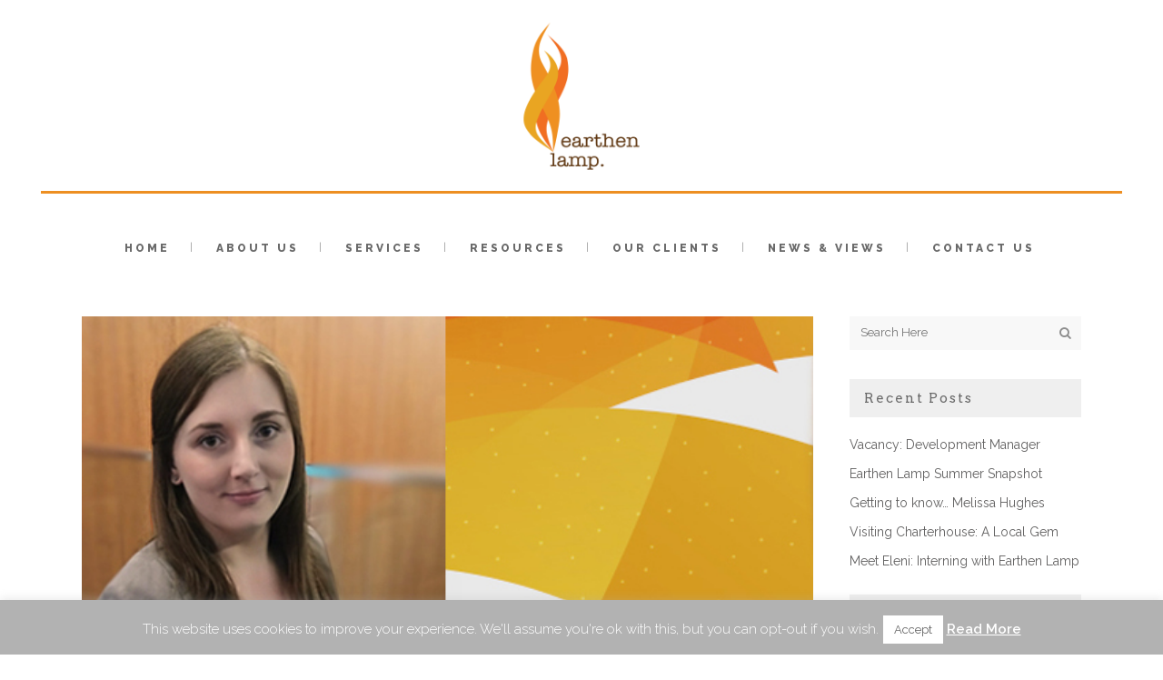

--- FILE ---
content_type: text/html; charset=UTF-8
request_url: https://www.earthenlamp.com/getting-to-know-maike-ludley/
body_size: 13996
content:
<!DOCTYPE html>
<html lang="en-GB"
	prefix="og: https://ogp.me/ns#" >
<head>
	<meta charset="UTF-8" />
			<meta name=viewport content="width=device-width,initial-scale=1,user-scalable=no">
		

	
							<meta name="description" content="Five years ago Maike moved to the UK for year abroad during her studies and decided to stay. She has worked for Earthen Lamp since 2016 and is currently Senior Research Executive.">
			
			
	<link rel="profile" href="http://gmpg.org/xfn/11" />
	<link rel="pingback" href="https://www.earthenlamp.com/xmlrpc.php" />
	<link rel="shortcut icon" type="image/x-icon" href="/wp-content/uploads/2015/01/favicon.png">
	<link rel="apple-touch-icon" href="/wp-content/uploads/2015/01/favicon.png"/>
	<!--[if gte IE 9]>
	<style type="text/css">
		.gradient {
			filter: none;
		}
	</style>
	<![endif]-->

	<link href='//fonts.googleapis.com/css?family=Source+Sans+Pro:100,100italic,200,200italic,300,300italic,400,400italic,500,500italic,600,600italic,700,700italic,800,800italic,900,900italic|Open+Sans:100,100italic,200,200italic,300,300italic,400,400italic,500,500italic,600,600italic,700,700italic,800,800italic,900,900italic|Raleway:100,100italic,200,200italic,300,300italic,400,400italic,500,500italic,600,600italic,700,700italic,800,800italic,900,900italic|Arvo:100,100italic,200,200italic,300,300italic,400,400italic,500,500italic,600,600italic,700,700italic,800,800italic,900,900italic|Cutive:100,100italic,200,200italic,300,300italic,400,400italic,500,500italic,600,600italic,700,700italic,800,800italic,900,900italic&subset=latin,latin-ext' rel='stylesheet' type='text/css'>

		<!-- All in One SEO 4.1.6.2 -->
		<title>Getting to know Maike Ludley | Earthen Lamp</title>
		<meta name="description" content="Five years ago Maike moved to the UK for year abroad during her studies and decided to stay. She has worked for Earthen Lamp since 2016 and is currently Senior Research Executive." />
		<meta name="robots" content="max-image-preview:large" />
		<link rel="canonical" href="https://www.earthenlamp.com/getting-to-know-maike-ludley/" />
		<meta property="og:locale" content="en_GB" />
		<meta property="og:site_name" content="Earthen Lamp - Bringing bright solutions to the creative sector" />
		<meta property="og:type" content="article" />
		<meta property="og:title" content="Getting to know Maike Ludley | Earthen Lamp" />
		<meta property="og:description" content="Five years ago Maike moved to the UK for year abroad during her studies and decided to stay. She has worked for Earthen Lamp since 2016 and is currently Senior Research Executive." />
		<meta property="og:url" content="https://www.earthenlamp.com/getting-to-know-maike-ludley/" />
		<meta property="article:published_time" content="2020-12-08T14:15:02+00:00" />
		<meta property="article:modified_time" content="2020-12-10T10:45:07+00:00" />
		<meta name="twitter:card" content="summary" />
		<meta name="twitter:title" content="Getting to know Maike Ludley | Earthen Lamp" />
		<meta name="twitter:description" content="Five years ago Maike moved to the UK for year abroad during her studies and decided to stay. She has worked for Earthen Lamp since 2016 and is currently Senior Research Executive." />
		<script type="application/ld+json" class="aioseo-schema">
			{"@context":"https:\/\/schema.org","@graph":[{"@type":"WebSite","@id":"https:\/\/www.earthenlamp.com\/#website","url":"https:\/\/www.earthenlamp.com\/","name":"Earthen Lamp","description":"Bringing bright solutions to the creative sector","inLanguage":"en-GB","publisher":{"@id":"https:\/\/www.earthenlamp.com\/#organization"}},{"@type":"Organization","@id":"https:\/\/www.earthenlamp.com\/#organization","name":"Earthen Lamp","url":"https:\/\/www.earthenlamp.com\/"},{"@type":"BreadcrumbList","@id":"https:\/\/www.earthenlamp.com\/getting-to-know-maike-ludley\/#breadcrumblist","itemListElement":[{"@type":"ListItem","@id":"https:\/\/www.earthenlamp.com\/#listItem","position":1,"item":{"@type":"WebPage","@id":"https:\/\/www.earthenlamp.com\/","name":"Home","description":"Earthen Lamp exists to bring bright thinking to cultural and heritage organisations and creative businesses. What sets us apart is our straight talking.","url":"https:\/\/www.earthenlamp.com\/"},"nextItem":"https:\/\/www.earthenlamp.com\/getting-to-know-maike-ludley\/#listItem"},{"@type":"ListItem","@id":"https:\/\/www.earthenlamp.com\/getting-to-know-maike-ludley\/#listItem","position":2,"item":{"@type":"WebPage","@id":"https:\/\/www.earthenlamp.com\/getting-to-know-maike-ludley\/","name":"Getting to know...Maike Ludley","description":"Five years ago Maike moved to the UK for year abroad during her studies and decided to stay. She has worked for Earthen Lamp since 2016 and is currently Senior Research Executive.","url":"https:\/\/www.earthenlamp.com\/getting-to-know-maike-ludley\/"},"previousItem":"https:\/\/www.earthenlamp.com\/#listItem"}]},{"@type":"Person","@id":"https:\/\/www.earthenlamp.com\/author\/amy\/#author","url":"https:\/\/www.earthenlamp.com\/author\/amy\/","name":"Amy Rushby","image":{"@type":"ImageObject","@id":"https:\/\/www.earthenlamp.com\/getting-to-know-maike-ludley\/#authorImage","url":"https:\/\/secure.gravatar.com\/avatar\/5f7c2ff8af849390dcf5f495da71828d?s=96&d=mm&r=g","width":96,"height":96,"caption":"Amy Rushby"}},{"@type":"WebPage","@id":"https:\/\/www.earthenlamp.com\/getting-to-know-maike-ludley\/#webpage","url":"https:\/\/www.earthenlamp.com\/getting-to-know-maike-ludley\/","name":"Getting to know Maike Ludley | Earthen Lamp","description":"Five years ago Maike moved to the UK for year abroad during her studies and decided to stay. She has worked for Earthen Lamp since 2016 and is currently Senior Research Executive.","inLanguage":"en-GB","isPartOf":{"@id":"https:\/\/www.earthenlamp.com\/#website"},"breadcrumb":{"@id":"https:\/\/www.earthenlamp.com\/getting-to-know-maike-ludley\/#breadcrumblist"},"author":"https:\/\/www.earthenlamp.com\/author\/amy\/#author","creator":"https:\/\/www.earthenlamp.com\/author\/amy\/#author","image":{"@type":"ImageObject","@id":"https:\/\/www.earthenlamp.com\/#mainImage","url":"https:\/\/www.earthenlamp.com\/wp-content\/uploads\/2020\/03\/Maike_new1.jpg","width":535,"height":263,"caption":"Maike Ludley"},"primaryImageOfPage":{"@id":"https:\/\/www.earthenlamp.com\/getting-to-know-maike-ludley\/#mainImage"},"datePublished":"2020-12-08T14:15:02+00:00","dateModified":"2020-12-10T10:45:07+00:00"},{"@type":"BlogPosting","@id":"https:\/\/www.earthenlamp.com\/getting-to-know-maike-ludley\/#blogposting","name":"Getting to know Maike Ludley | Earthen Lamp","description":"Five years ago Maike moved to the UK for year abroad during her studies and decided to stay. She has worked for Earthen Lamp since 2016 and is currently Senior Research Executive.","inLanguage":"en-GB","headline":"Getting to know...Maike Ludley","author":{"@id":"https:\/\/www.earthenlamp.com\/author\/amy\/#author"},"publisher":{"@id":"https:\/\/www.earthenlamp.com\/#organization"},"datePublished":"2020-12-08T14:15:02+00:00","dateModified":"2020-12-10T10:45:07+00:00","articleSection":"The team","mainEntityOfPage":{"@id":"https:\/\/www.earthenlamp.com\/getting-to-know-maike-ludley\/#webpage"},"isPartOf":{"@id":"https:\/\/www.earthenlamp.com\/getting-to-know-maike-ludley\/#webpage"},"image":{"@type":"ImageObject","@id":"https:\/\/www.earthenlamp.com\/#articleImage","url":"https:\/\/www.earthenlamp.com\/wp-content\/uploads\/2020\/03\/Maike_new1.jpg","width":535,"height":263,"caption":"Maike Ludley"}}]}
		</script>
		<!-- All in One SEO -->

<link rel='dns-prefetch' href='//fonts.googleapis.com' />
<link rel='dns-prefetch' href='//s.w.org' />
<link rel="alternate" type="application/rss+xml" title="Earthen Lamp &raquo; Feed" href="https://www.earthenlamp.com/feed/" />
<link rel="alternate" type="application/rss+xml" title="Earthen Lamp &raquo; Comments Feed" href="https://www.earthenlamp.com/comments/feed/" />
<link rel="alternate" type="application/rss+xml" title="Earthen Lamp &raquo; Getting to know&#8230;Maike Ludley Comments Feed" href="https://www.earthenlamp.com/getting-to-know-maike-ludley/feed/" />
		<script type="text/javascript">
			window._wpemojiSettings = {"baseUrl":"https:\/\/s.w.org\/images\/core\/emoji\/13.1.0\/72x72\/","ext":".png","svgUrl":"https:\/\/s.w.org\/images\/core\/emoji\/13.1.0\/svg\/","svgExt":".svg","source":{"concatemoji":"https:\/\/www.earthenlamp.com\/wp-includes\/js\/wp-emoji-release.min.js?ver=5.8.12"}};
			!function(e,a,t){var n,r,o,i=a.createElement("canvas"),p=i.getContext&&i.getContext("2d");function s(e,t){var a=String.fromCharCode;p.clearRect(0,0,i.width,i.height),p.fillText(a.apply(this,e),0,0);e=i.toDataURL();return p.clearRect(0,0,i.width,i.height),p.fillText(a.apply(this,t),0,0),e===i.toDataURL()}function c(e){var t=a.createElement("script");t.src=e,t.defer=t.type="text/javascript",a.getElementsByTagName("head")[0].appendChild(t)}for(o=Array("flag","emoji"),t.supports={everything:!0,everythingExceptFlag:!0},r=0;r<o.length;r++)t.supports[o[r]]=function(e){if(!p||!p.fillText)return!1;switch(p.textBaseline="top",p.font="600 32px Arial",e){case"flag":return s([127987,65039,8205,9895,65039],[127987,65039,8203,9895,65039])?!1:!s([55356,56826,55356,56819],[55356,56826,8203,55356,56819])&&!s([55356,57332,56128,56423,56128,56418,56128,56421,56128,56430,56128,56423,56128,56447],[55356,57332,8203,56128,56423,8203,56128,56418,8203,56128,56421,8203,56128,56430,8203,56128,56423,8203,56128,56447]);case"emoji":return!s([10084,65039,8205,55357,56613],[10084,65039,8203,55357,56613])}return!1}(o[r]),t.supports.everything=t.supports.everything&&t.supports[o[r]],"flag"!==o[r]&&(t.supports.everythingExceptFlag=t.supports.everythingExceptFlag&&t.supports[o[r]]);t.supports.everythingExceptFlag=t.supports.everythingExceptFlag&&!t.supports.flag,t.DOMReady=!1,t.readyCallback=function(){t.DOMReady=!0},t.supports.everything||(n=function(){t.readyCallback()},a.addEventListener?(a.addEventListener("DOMContentLoaded",n,!1),e.addEventListener("load",n,!1)):(e.attachEvent("onload",n),a.attachEvent("onreadystatechange",function(){"complete"===a.readyState&&t.readyCallback()})),(n=t.source||{}).concatemoji?c(n.concatemoji):n.wpemoji&&n.twemoji&&(c(n.twemoji),c(n.wpemoji)))}(window,document,window._wpemojiSettings);
		</script>
		<style type="text/css">
img.wp-smiley,
img.emoji {
	display: inline !important;
	border: none !important;
	box-shadow: none !important;
	height: 1em !important;
	width: 1em !important;
	margin: 0 .07em !important;
	vertical-align: -0.1em !important;
	background: none !important;
	padding: 0 !important;
}
</style>
	<link rel='stylesheet' id='sb_instagram_styles-css'  href='https://www.earthenlamp.com/wp-content/plugins/instagram-feed/css/sbi-styles.min.css?ver=2.9.9' type='text/css' media='all' />
<link rel='stylesheet' id='wp-block-library-css'  href='https://www.earthenlamp.com/wp-includes/css/dist/block-library/style.min.css?ver=5.8.12' type='text/css' media='all' />
<link rel='stylesheet' id='layerslider-css'  href='https://www.earthenlamp.com/wp-content/plugins/LayerSlider/static/css/layerslider.css?ver=5.3.2' type='text/css' media='all' />
<link rel='stylesheet' id='ls-google-fonts-css'  href='https://fonts.googleapis.com/css?family=Lato:100,300,regular,700,900%7COpen+Sans:300%7CIndie+Flower:regular%7COswald:300,regular,700&#038;subset=latin%2Clatin-ext' type='text/css' media='all' />
<link rel='stylesheet' id='cookie-law-info-css'  href='https://www.earthenlamp.com/wp-content/plugins/cookie-law-info/public/css/cookie-law-info-public.css?ver=2.0.8' type='text/css' media='all' />
<link rel='stylesheet' id='cookie-law-info-gdpr-css'  href='https://www.earthenlamp.com/wp-content/plugins/cookie-law-info/public/css/cookie-law-info-gdpr.css?ver=2.0.8' type='text/css' media='all' />
<link rel='stylesheet' id='rotatingtweets-css'  href='https://www.earthenlamp.com/wp-content/plugins/rotatingtweets/css/style.css?ver=5.8.12' type='text/css' media='all' />
<link rel='stylesheet' id='logooos-style-css'  href='https://www.earthenlamp.com/wp-content/plugins/wp_logooos_plugin/css/logos.css?ver=5.8.12' type='text/css' media='all' />
<link rel='stylesheet' id='default_style-css'  href='https://www.earthenlamp.com/wp-content/themes/Archive/style.css?ver=5.8.12' type='text/css' media='all' />
<link rel='stylesheet' id='stylesheet-css'  href='https://www.earthenlamp.com/wp-content/themes/Archive/css/stylesheet.min.css?ver=5.8.12' type='text/css' media='all' />
<link rel='stylesheet' id='qode-font-awesome-css'  href='https://www.earthenlamp.com/wp-content/themes/Archive/css/font-awesome/css/font-awesome.min.css?ver=5.8.12' type='text/css' media='all' />
<link rel='stylesheet' id='elegant-icons-css'  href='https://www.earthenlamp.com/wp-content/themes/Archive/css/elegant-icons/style.min.css?ver=5.8.12' type='text/css' media='all' />
<link rel='stylesheet' id='responsive-css'  href='https://www.earthenlamp.com/wp-content/themes/Archive/css/responsive.min.css?ver=5.8.12' type='text/css' media='all' />
<link rel='stylesheet' id='style_dynamic_responsive-css'  href='https://www.earthenlamp.com/wp-content/themes/Archive/css/style_dynamic_responsive.php?ver=5.8.12' type='text/css' media='all' />
<link rel='stylesheet' id='style_dynamic-css'  href='https://www.earthenlamp.com/wp-content/themes/Archive/css/style_dynamic.php?ver=5.8.12' type='text/css' media='all' />
<link rel='stylesheet' id='js_composer_front-css'  href='https://www.earthenlamp.com/wp-content/plugins/js_composer/assets/css/js_composer.min.css?ver=6.8.0' type='text/css' media='all' />
<link rel='stylesheet' id='custom_css-css'  href='https://www.earthenlamp.com/wp-content/themes/Archive/css/custom_css.php?ver=5.8.12' type='text/css' media='all' />
<link rel='stylesheet' id='mac_stylesheet-css'  href='https://www.earthenlamp.com/wp-content/themes/Archive/css/mac_stylesheet.css?ver=5.8.12' type='text/css' media='all' />
<script type='text/javascript' src='https://www.earthenlamp.com/wp-includes/js/jquery/jquery.min.js?ver=3.6.0' id='jquery-core-js'></script>
<script type='text/javascript' src='https://www.earthenlamp.com/wp-includes/js/jquery/jquery-migrate.min.js?ver=3.3.2' id='jquery-migrate-js'></script>
<script type='text/javascript' src='https://www.earthenlamp.com/wp-content/plugins/LayerSlider/static/js/greensock.js?ver=1.11.8' id='greensock-js'></script>
<script type='text/javascript' src='https://www.earthenlamp.com/wp-content/plugins/LayerSlider/static/js/layerslider.kreaturamedia.jquery.js?ver=5.3.2' id='layerslider-js'></script>
<script type='text/javascript' src='https://www.earthenlamp.com/wp-content/plugins/LayerSlider/static/js/layerslider.transitions.js?ver=5.3.2' id='layerslider-transitions-js'></script>
<script type='text/javascript' id='cookie-law-info-js-extra'>
/* <![CDATA[ */
var Cli_Data = {"nn_cookie_ids":[],"cookielist":[],"non_necessary_cookies":[],"ccpaEnabled":"","ccpaRegionBased":"","ccpaBarEnabled":"","strictlyEnabled":["necessary","obligatoire"],"ccpaType":"gdpr","js_blocking":"","custom_integration":"","triggerDomRefresh":"","secure_cookies":""};
var cli_cookiebar_settings = {"animate_speed_hide":"500","animate_speed_show":"500","background":"#b2b2b2","border":"#ffffff","border_on":"","button_1_button_colour":"#ffffff","button_1_button_hover":"#cccccc","button_1_link_colour":"#636363","button_1_as_button":"1","button_1_new_win":"","button_2_button_colour":"#ffffff","button_2_button_hover":"#cccccc","button_2_link_colour":"#ffffff","button_2_as_button":"","button_2_hidebar":"","button_3_button_colour":"#dedfe0","button_3_button_hover":"#b2b2b3","button_3_link_colour":"#333333","button_3_as_button":"1","button_3_new_win":"","button_4_button_colour":"#dedfe0","button_4_button_hover":"#b2b2b3","button_4_link_colour":"#333333","button_4_as_button":"1","button_7_button_colour":"#61a229","button_7_button_hover":"#4e8221","button_7_link_colour":"#fff","button_7_as_button":"1","button_7_new_win":"","font_family":"inherit","header_fix":"","notify_animate_hide":"1","notify_animate_show":"","notify_div_id":"#cookie-law-info-bar","notify_position_horizontal":"right","notify_position_vertical":"bottom","scroll_close":"","scroll_close_reload":"","accept_close_reload":"","reject_close_reload":"","showagain_tab":"1","showagain_background":"#fff","showagain_border":"#000","showagain_div_id":"#cookie-law-info-again","showagain_x_position":"100px","text":"#ffffff","show_once_yn":"","show_once":"","logging_on":"","as_popup":"","popup_overlay":"1","bar_heading_text":"","cookie_bar_as":"banner","popup_showagain_position":"bottom-right","widget_position":"left"};
var log_object = {"ajax_url":"https:\/\/www.earthenlamp.com\/wp-admin\/admin-ajax.php"};
/* ]]> */
</script>
<script type='text/javascript' src='https://www.earthenlamp.com/wp-content/plugins/cookie-law-info/public/js/cookie-law-info-public.js?ver=2.0.8' id='cookie-law-info-js'></script>
<link rel="https://api.w.org/" href="https://www.earthenlamp.com/wp-json/" /><link rel="alternate" type="application/json" href="https://www.earthenlamp.com/wp-json/wp/v2/posts/23491" /><link rel="EditURI" type="application/rsd+xml" title="RSD" href="https://www.earthenlamp.com/xmlrpc.php?rsd" />
<link rel="wlwmanifest" type="application/wlwmanifest+xml" href="https://www.earthenlamp.com/wp-includes/wlwmanifest.xml" /> 
<meta name="generator" content="WordPress 5.8.12" />
<link rel='shortlink' href='https://www.earthenlamp.com/?p=23491' />
<link rel="alternate" type="application/json+oembed" href="https://www.earthenlamp.com/wp-json/oembed/1.0/embed?url=https%3A%2F%2Fwww.earthenlamp.com%2Fgetting-to-know-maike-ludley%2F" />
<link rel="alternate" type="text/xml+oembed" href="https://www.earthenlamp.com/wp-json/oembed/1.0/embed?url=https%3A%2F%2Fwww.earthenlamp.com%2Fgetting-to-know-maike-ludley%2F&#038;format=xml" />
<script type="text/javascript">
(function(url){
	if(/(?:Chrome\/26\.0\.1410\.63 Safari\/537\.31|WordfenceTestMonBot)/.test(navigator.userAgent)){ return; }
	var addEvent = function(evt, handler) {
		if (window.addEventListener) {
			document.addEventListener(evt, handler, false);
		} else if (window.attachEvent) {
			document.attachEvent('on' + evt, handler);
		}
	};
	var removeEvent = function(evt, handler) {
		if (window.removeEventListener) {
			document.removeEventListener(evt, handler, false);
		} else if (window.detachEvent) {
			document.detachEvent('on' + evt, handler);
		}
	};
	var evts = 'contextmenu dblclick drag dragend dragenter dragleave dragover dragstart drop keydown keypress keyup mousedown mousemove mouseout mouseover mouseup mousewheel scroll'.split(' ');
	var logHuman = function() {
		if (window.wfLogHumanRan) { return; }
		window.wfLogHumanRan = true;
		var wfscr = document.createElement('script');
		wfscr.type = 'text/javascript';
		wfscr.async = true;
		wfscr.src = url + '&r=' + Math.random();
		(document.getElementsByTagName('head')[0]||document.getElementsByTagName('body')[0]).appendChild(wfscr);
		for (var i = 0; i < evts.length; i++) {
			removeEvent(evts[i], logHuman);
		}
	};
	for (var i = 0; i < evts.length; i++) {
		addEvent(evts[i], logHuman);
	}
})('//www.earthenlamp.com/?wordfence_lh=1&hid=2018E549E8F7FFB207F4F79A177892FC');
</script><meta name="generator" content="Powered by WPBakery Page Builder - drag and drop page builder for WordPress."/>
<noscript><style> .wpb_animate_when_almost_visible { opacity: 1; }</style></noscript>
</head>

<body class="post-template-default single single-post postid-23491 single-format-standard  select-theme-ver-3.9 wpb-js-composer js-comp-ver-6.8.0 vc_responsive">

<div class="wrapper">
<div class="wrapper_inner">
<!-- Google Analytics start -->
<!-- Google Analytics end -->

	<header class="page_header centered_logo  regular">
		<div class="header_inner clearfix">

		<div class="header_top_bottom_holder">
				<div class="header_bottom clearfix" style='' >
			                    					<div class="header_inner_left">
                        													<div class="mobile_menu_button"><span><i class="fa fa-bars"></i></span></div>
												<div class="logo_wrapper">
														<div class="q_logo"><a href="https://www.earthenlamp.com/"><img class="normal" src="/wp-content/uploads/2015/01/Logo-web3.png" alt="Logo"/><img class="light" src="https://www.earthenlamp.com/wp-content/themes/Archive/img/logo.png" alt="Logo"/><img class="dark" src="https://www.earthenlamp.com/wp-content/themes/Archive/img/logo_black.png" alt="Logo"/><img class="sticky" src="https://www.earthenlamp.com/wp-content/themes/Archive/img/logo_black.png" alt="Logo"/></a></div>
                            						</div>
						                        					</div>
                    					                                                						<nav class="main_menu drop_down ">
							<ul id="menu-top-navigation-menu" class=""><li id="nav-menu-item-20207" class="menu-item menu-item-type-post_type menu-item-object-page menu-item-home  narrow"><a href="https://www.earthenlamp.com/" class=""><i class="menu_icon fa blank"></i><span>Home</span><span class="plus"></span></a></li>
<li id="nav-menu-item-23981" class="menu-item menu-item-type-post_type menu-item-object-page  narrow"><a href="https://www.earthenlamp.com/about-us/" class=""><i class="menu_icon fa blank"></i><span>About us</span><span class="plus"></span></a></li>
<li id="nav-menu-item-23472" class="menu-item menu-item-type-post_type menu-item-object-page  narrow"><a href="https://www.earthenlamp.com/services/" class=""><i class="menu_icon fa blank"></i><span>Services</span><span class="plus"></span></a></li>
<li id="nav-menu-item-22462" class="menu-item menu-item-type-post_type menu-item-object-page  narrow"><a href="https://www.earthenlamp.com/resources/" class=""><i class="menu_icon fa blank"></i><span>Resources</span><span class="plus"></span></a></li>
<li id="nav-menu-item-20390" class="menu-item menu-item-type-post_type menu-item-object-page  narrow"><a href="https://www.earthenlamp.com/our-clients/" class=""><i class="menu_icon fa blank"></i><span>Our Clients</span><span class="plus"></span></a></li>
<li id="nav-menu-item-20346" class="menu-item menu-item-type-post_type menu-item-object-page  narrow"><a href="https://www.earthenlamp.com/newsviews/" class=""><i class="menu_icon fa blank"></i><span>News &#038; Views</span><span class="plus"></span></a></li>
<li id="nav-menu-item-20208" class="menu-item menu-item-type-post_type menu-item-object-page  narrow"><a href="https://www.earthenlamp.com/contact-us/" class=""><i class="menu_icon fa blank"></i><span>Contact Us</span><span class="plus"></span></a></li>
</ul>						</nav>
													<div class="header_inner_right">
								<div class="side_menu_button_wrapper right">
																											<div class="side_menu_button">
																														
									</div>
								</div>
							</div>
						                        											<nav class="mobile_menu">
							<ul id="menu-top-navigation-menu-1" class=""><li id="mobile-menu-item-20207" class="menu-item menu-item-type-post_type menu-item-object-page menu-item-home "><a href="https://www.earthenlamp.com/" class=""><span>Home</span></a><span class="mobile_arrow"><i class="fa fa-angle-right"></i><i class="fa fa-angle-down"></i></span></li>
<li id="mobile-menu-item-23981" class="menu-item menu-item-type-post_type menu-item-object-page "><a href="https://www.earthenlamp.com/about-us/" class=""><span>About us</span></a><span class="mobile_arrow"><i class="fa fa-angle-right"></i><i class="fa fa-angle-down"></i></span></li>
<li id="mobile-menu-item-23472" class="menu-item menu-item-type-post_type menu-item-object-page "><a href="https://www.earthenlamp.com/services/" class=""><span>Services</span></a><span class="mobile_arrow"><i class="fa fa-angle-right"></i><i class="fa fa-angle-down"></i></span></li>
<li id="mobile-menu-item-22462" class="menu-item menu-item-type-post_type menu-item-object-page "><a href="https://www.earthenlamp.com/resources/" class=""><span>Resources</span></a><span class="mobile_arrow"><i class="fa fa-angle-right"></i><i class="fa fa-angle-down"></i></span></li>
<li id="mobile-menu-item-20390" class="menu-item menu-item-type-post_type menu-item-object-page "><a href="https://www.earthenlamp.com/our-clients/" class=""><span>Our Clients</span></a><span class="mobile_arrow"><i class="fa fa-angle-right"></i><i class="fa fa-angle-down"></i></span></li>
<li id="mobile-menu-item-20346" class="menu-item menu-item-type-post_type menu-item-object-page "><a href="https://www.earthenlamp.com/newsviews/" class=""><span>News &#038; Views</span></a><span class="mobile_arrow"><i class="fa fa-angle-right"></i><i class="fa fa-angle-down"></i></span></li>
<li id="mobile-menu-item-20208" class="menu-item menu-item-type-post_type menu-item-object-page "><a href="https://www.earthenlamp.com/contact-us/" class=""><span>Contact Us</span></a><span class="mobile_arrow"><i class="fa fa-angle-right"></i><i class="fa fa-angle-down"></i></span></li>
</ul>						</nav>
									</div>
		</div>
	</div>

	</header>
	<a id='back_to_top' href='#'>
			<span class="fa-stack">
				<span class="arrow_carrot-up"></span>
			</span>
	</a>

<div class="content content_top_margin_none">
			<div class="content_inner  ">
																	<div class="container">
					<div class="container_inner default_template_holder">
				
												
							<div class="two_columns_75_25 background_color_sidebar grid2 clearfix">
								<div class="column1">
											
									<div class="column_inner">
										<div class="blog_holder blog_single">	
													<article id="post-23491" class="post-23491 post type-post status-publish format-standard has-post-thumbnail hentry category-the-team">
			<div class="post_content_holder">
										<div class="post_image">
	                        <img width="535" height="263" src="https://www.earthenlamp.com/wp-content/uploads/2020/03/Maike_new1.jpg" class="attachment-full size-full wp-post-image" alt="Maike Ludley" loading="lazy" srcset="https://www.earthenlamp.com/wp-content/uploads/2020/03/Maike_new1.jpg 535w, https://www.earthenlamp.com/wp-content/uploads/2020/03/Maike_new1-300x147.jpg 300w" sizes="(max-width: 535px) 100vw, 535px" />						</div>
								<div class="post_text">
					<div class="post_text_inner">
						<h3>Getting to know&#8230;Maike Ludley</h3>
						<div class="post_info">
							<span class="post_author">
								<a class="post_author_link" href="https://www.earthenlamp.com/author/amy/"><i class="icon_pencil-edit" aria-hidden="true"></i><span>Amy Rushby</span></a>
							</span>
							<span class="time">
								<i class="icon_clock_alt" aria-hidden="true"></i>
								<span>08.12.2020 </span>
							</span>
							<span class="post_category">
								<i class="icon_tag_alt" aria-hidden="true"></i>
								<span><a href="https://www.earthenlamp.com/category/the-team/" rel="category tag">The team</a></span>
							</span>
														
														
															<div class="blog_share"><div class="social_share_holder"><a href="javascript:void(0)" target="_self"><i class="social_share_icon"></i><span class="social_share_title"><i class="social_share social_share_icon"></i>Share</span></a><div class="social_share_dropdown"><ul><li class="facebook_share"><a title="Share on Facebook" href="javascript:void(0)" onclick="window.open('http://www.facebook.com/sharer.php?s=100&amp;p[title]=Getting+to+know%26%238230%3BMaike+Ludley&amp;p[url]=https%3A%2F%2Fwww.earthenlamp.com%2Fgetting-to-know-maike-ludley%2F&amp;p[images][0]=https://www.earthenlamp.com/wp-content/uploads/2020/03/Maike_new1.jpg&amp;p[summary]=Maike+came+to+the+UK+for+a+year+abroad+as+part+of+her+studies+five+years+ago+and+following+that+decided+to+stay....', 'sharer', 'toolbar=0,status=0,width=620,height=280');"><span class="social_network_icon social_facebook_circle"></span><span class='share_text'>Facebook</span></a></li><li class="twitter_share"><a href="#" onclick="popUp=window.open('http://twitter.com/home?status=Maike+came+to+the+UK+for+a+year+abroad+as+part+of+her+studies+five+years+ago+and+following+that+decided+to+stay....https://www.earthenlamp.com/getting-to-know-maike-ludley/', 'popupwindow', 'scrollbars=yes,width=800,height=400');popUp.focus();return false;"><span class="social_network_icon social_twitter_circle"></span><span class='share_text'>Twitter</span></a></li><li  class="google_share"><a href="#" onclick="popUp=window.open('https://plus.google.com/share?url=https%3A%2F%2Fwww.earthenlamp.com%2Fgetting-to-know-maike-ludley%2F', 'popupwindow', 'scrollbars=yes,width=800,height=400');popUp.focus();return false"><span class="social_network_icon social_googleplus_circle"></span><span class='share_text'>Google+</span></a></li><li  class="linkedin_share"><a href="#" onclick="popUp=window.open('http://linkedin.com/shareArticle?mini=true&amp;url=https%3A%2F%2Fwww.earthenlamp.com%2Fgetting-to-know-maike-ludley%2F&amp;title=Getting+to+know%26%238230%3BMaike+Ludley', 'popupwindow', 'scrollbars=yes,width=800,height=400');popUp.focus();return false"><span class="social_network_icon social_linkedin_circle"></span><span class='share_text'>LinkedIn</span></a></li></ul></div></div></div>	
													</div>
					</div>
				</div><p>Maike came to the UK for a year abroad as part of her studies five years ago and following that decided to stay. She has worked for Earthen Lamp since 2016 and is currently Senior Research Executive. Maike is also studying for her PhD in <a href="https://warwick.ac.uk/fac/arts/scapvc/ccmps/">Cultural Policy Studies</a> at the University of Warwick.</p>
<p><strong>What Earthen Lamp projects have you been working on recently?</strong></p>
<p>I’ve been lucky to have worked on so many different and exciting projects in the past. Over the past three years I’ve been working on two long-term evaluation projects in Coventry &#8211; <a href="https://www.earthenlamp.com/coventry-great-place/">Coventry Great Place</a> and <a href="https://www.earthenlamp.com/healthy-futures/">Positive Youth Foundation’s Healthy Futures</a> project. During the first national lockdown, I was involved with our research for <a href="http://www.cvan.art/">Contemporary Visual Arts Network</a> and I’m currently working with <a href="https://sampad.org.uk/">Sampad</a> on an audit of cultural provision in Solihull.</p>
<p><strong>What do you enjoy most about being part of the Earthen Lamp team?</strong></p>
<p>It’s amazing to work with such a variety of organisations &#8211; small, big, cultural, third-sector, local, international! I love being able to support our clients to fulfill their missions and achieve their goals. Being part of Earthen Lamp’s international team with all our different skills and experiences also brings me great joy. I love learning from and alongside others on the team.</p>
<p><strong>Tell us about your most memorable arts experience, something that’s etched in your memory or has had a lasting impact on your life? </strong></p>
<p>While I was studying in Berlin, I sang in the large choir of the <a href="https://www.collegium-musicum-berlin.de/">Collegium Musicum</a>. We performed our concerts in the <a href="https://www.berliner-philharmoniker.de/en/">Berliner Philharmonie</a> concert hall . I will never forget this feeling and experience of singing together with 200 others in the musical heart of Berlin!</p>
<p><strong>What’s your special skill or secret superpower?</strong></p>
<p>I know it’s a bit of a cliché, but Vishalakshi alleges that I cannot be late and claims she is always early whenever we go somewhere together.</p>
                <div class="clear"></div>
			</div>
		
		</article>										</div>
										
										<br/><br/> 
									</div>
								</div>	
								<div class="column2"> 
										<div class="column_inner">
		<aside class="sidebar">
							
			<div id="search-3" class="widget widget_search posts_holder"><form role="search" method="get" id="searchform" action="https://www.earthenlamp.com/">
    <div><label class="screen-reader-text" for="s">Search for:</label>
        <input type="text" value="" placeholder="Search Here" name="s" id="s" />
        <input type="submit" id="searchsubmit" value="&#xf002" />
    </div>
</form></div>
		<div id="recent-posts-9" class="widget widget_recent_entries posts_holder">
		<h5>Recent Posts</h5>
		<ul>
											<li>
					<a href="https://www.earthenlamp.com/developmentmanager-recruitment/">Vacancy: Development Manager</a>
									</li>
											<li>
					<a href="https://www.earthenlamp.com/earthen-lamp-summer-snapshot/">Earthen Lamp Summer Snapshot</a>
									</li>
											<li>
					<a href="https://www.earthenlamp.com/getting-to-know-melissa-hughes/">Getting to know&#8230; Melissa Hughes</a>
									</li>
											<li>
					<a href="https://www.earthenlamp.com/visiting-charterhouse-a-local-gem/">Visiting Charterhouse: A Local Gem</a>
									</li>
											<li>
					<a href="https://www.earthenlamp.com/meet-eleni-interning-with-earthen-lamp/">Meet Eleni: Interning with Earthen Lamp</a>
									</li>
					</ul>

		</div><div id="categories-8" class="widget widget_categories posts_holder"><h5>Categories</h5>
			<ul>
					<li class="cat-item cat-item-149"><a href="https://www.earthenlamp.com/category/covid-blog/">COVID blog</a> (4)
</li>
	<li class="cat-item cat-item-150"><a href="https://www.earthenlamp.com/category/evaluation/">Evaluation</a> (4)
</li>
	<li class="cat-item cat-item-71"><a href="https://www.earthenlamp.com/category/events/">Events</a> (17)
</li>
	<li class="cat-item cat-item-69"><a href="https://www.earthenlamp.com/category/funding/">Funding</a> (1)
</li>
	<li class="cat-item cat-item-72"><a href="https://www.earthenlamp.com/category/helpful-tips/">Helpful tips</a> (8)
</li>
	<li class="cat-item cat-item-68"><a href="https://www.earthenlamp.com/category/news/">News</a> (21)
</li>
	<li class="cat-item cat-item-70"><a href="https://www.earthenlamp.com/category/opportunities/">Opportunities</a> (2)
</li>
	<li class="cat-item cat-item-122"><a href="https://www.earthenlamp.com/category/projects/">Projects</a> (13)
</li>
	<li class="cat-item cat-item-151"><a href="https://www.earthenlamp.com/category/resource/">Resource</a> (1)
</li>
	<li class="cat-item cat-item-119"><a href="https://www.earthenlamp.com/category/the-team/">The team</a> (16)
</li>
			</ul>

			</div><div id="text-24" class="widget widget_text posts_holder">			<div class="textwidget">
<div id="sb_instagram" class="sbi sbi_col_3  sbi_width_resp" style="padding-bottom: 10px;width: 100%;" data-feedid="sbi_1812142939#9" data-res="auto" data-cols="3" data-num="9" data-shortcode-atts="{}"  data-postid="23491" data-locatornonce="6e824ffb4d" data-sbi-flags="favorLocal,gdpr">
	
	<div id="sbi_images" style="padding: 5px;">
			</div>

	<div id="sbi_load">

	
	    <span class="sbi_follow_btn">
        <a href="https://www.instagram.com/1812142939/" target="_blank" rel="noopener nofollow"><svg class="svg-inline--fa fa-instagram fa-w-14" aria-hidden="true" data-fa-processed="" aria-label="Instagram" data-prefix="fab" data-icon="instagram" role="img" viewBox="0 0 448 512">
	                <path fill="currentColor" d="M224.1 141c-63.6 0-114.9 51.3-114.9 114.9s51.3 114.9 114.9 114.9S339 319.5 339 255.9 287.7 141 224.1 141zm0 189.6c-41.1 0-74.7-33.5-74.7-74.7s33.5-74.7 74.7-74.7 74.7 33.5 74.7 74.7-33.6 74.7-74.7 74.7zm146.4-194.3c0 14.9-12 26.8-26.8 26.8-14.9 0-26.8-12-26.8-26.8s12-26.8 26.8-26.8 26.8 12 26.8 26.8zm76.1 27.2c-1.7-35.9-9.9-67.7-36.2-93.9-26.2-26.2-58-34.4-93.9-36.2-37-2.1-147.9-2.1-184.9 0-35.8 1.7-67.6 9.9-93.9 36.1s-34.4 58-36.2 93.9c-2.1 37-2.1 147.9 0 184.9 1.7 35.9 9.9 67.7 36.2 93.9s58 34.4 93.9 36.2c37 2.1 147.9 2.1 184.9 0 35.9-1.7 67.7-9.9 93.9-36.2 26.2-26.2 34.4-58 36.2-93.9 2.1-37 2.1-147.8 0-184.8zM398.8 388c-7.8 19.6-22.9 34.7-42.6 42.6-29.5 11.7-99.5 9-132.1 9s-102.7 2.6-132.1-9c-19.6-7.8-34.7-22.9-42.6-42.6-11.7-29.5-9-99.5-9-132.1s-2.6-102.7 9-132.1c7.8-19.6 22.9-34.7 42.6-42.6 29.5-11.7 99.5-9 132.1-9s102.7-2.6 132.1 9c19.6 7.8 34.7 22.9 42.6 42.6 11.7 29.5 9 99.5 9 132.1s2.7 102.7-9 132.1z"></path>
	            </svg>Follow us on instagram</a>
    </span>
	
</div>

		<span class="sbi_resized_image_data" data-feed-id="sbi_1812142939#9" data-resized="[]">
	</span>
	</div>


</div>
		</div>		</aside>
	</div>
								</div>
							</div>
											</div>
				</div>
			</div>						
	



    </div>
</div>
<footer class="footer_border_columns">
	<div class="footer_inner clearfix">
					<div class="footer_top_holder">
				<div class="footer_top">
										<div class="container">
						<div class="container_inner">
																							<div class="two_columns_50_50 clearfix">
										<div class="qode_column column1">
											<div class="column_inner">
												<div id="text-22" class="widget widget_text">			<div class="textwidget"><p><a href="http://www.earthenlamp.com/contact-us/">If you would like to discuss the dark corners in your organisation or business, or just fancy a chat to see how we can help, drop us a line&#8230;</a></p>
</div>
		</div><div id="text-23" class="widget widget_text">			<div class="textwidget"><p><span class='q_social_icon_holder with_link normal_social'><a href='https://twitter.com/earthen_lamp/' target='_blank' rel="noopener"><span class='social_icon social_twitter_circle huge simple_social' style=''></span></a></span><span class='q_social_icon_holder with_link normal_social'><a href='https://uk.linkedin.com/company/earthen-lamp' target='_blank' rel="noopener"><span class='social_icon social_linkedin_circle huge simple_social' style=''></span></a></span><span class='q_social_icon_holder with_link normal_social'><a href='https://instagram.com/earthen_lamp' target='_blank' rel="noopener"><span class='social_icon social_instagram_circle huge simple_social' style=''></span></a></span></p>
</div>
		</div><div id="block-2" class="widget widget_block widget_media_image">
<div class="wp-block-image"><figure class="alignleft size-full is-resized"><a href="https://www.wmca.org.uk/what-we-do/thrive/thrive-at-work/" target="_blank"><img loading="lazy" src="https://www.earthenlamp.com/wp-content/uploads/2022/01/Light-Thrive-at-Work-Foundation-RGB.png" alt="" class="wp-image-23628" width="221" height="143" srcset="https://www.earthenlamp.com/wp-content/uploads/2022/01/Light-Thrive-at-Work-Foundation-RGB.png 893w, https://www.earthenlamp.com/wp-content/uploads/2022/01/Light-Thrive-at-Work-Foundation-RGB-300x195.png 300w, https://www.earthenlamp.com/wp-content/uploads/2022/01/Light-Thrive-at-Work-Foundation-RGB-768x498.png 768w, https://www.earthenlamp.com/wp-content/uploads/2022/01/Light-Thrive-at-Work-Foundation-RGB-400x260.png 400w, https://www.earthenlamp.com/wp-content/uploads/2022/01/Light-Thrive-at-Work-Foundation-RGB-700x454.png 700w" sizes="(max-width: 221px) 100vw, 221px" /></a></figure></div>
</div><div id="block-3" class="widget widget_block widget_media_image">
<div class="wp-block-image"><figure class="alignleft size-full is-resized"><a href="https://www.livingwage.org.uk/"><img loading="lazy" src="https://www.earthenlamp.com/wp-content/uploads/2022/05/LW_logo_LW-employer-only_0.png" alt="" class="wp-image-23692" width="144" height="144" srcset="https://www.earthenlamp.com/wp-content/uploads/2022/05/LW_logo_LW-employer-only_0.png 600w, https://www.earthenlamp.com/wp-content/uploads/2022/05/LW_logo_LW-employer-only_0-300x300.png 300w, https://www.earthenlamp.com/wp-content/uploads/2022/05/LW_logo_LW-employer-only_0-150x150.png 150w, https://www.earthenlamp.com/wp-content/uploads/2022/05/LW_logo_LW-employer-only_0-570x570.png 570w, https://www.earthenlamp.com/wp-content/uploads/2022/05/LW_logo_LW-employer-only_0-500x500.png 500w" sizes="(max-width: 144px) 100vw, 144px" /></a></figure></div>
</div>											</div>
										</div>
										<div class="qode_column column2">
											<div class="column_inner">
												<div id="text-13" class="widget widget_text"><h5>Tweets from Earthen Lamp</h5>			<div class="textwidget"></div>
		</div><div id="rotatingtweets_widget-2" class="widget widget_rotatingtweets_widget">
<div class='rotatingtweets rotatingtweets_format_1' id='rotatingtweets_4000_scrollUp_1000_6246dd0cd0efb' data-cycle-auto-height="calc" data-cycle-fx="scrollUp" data-cycle-pause-on-hover="true" data-cycle-timeout="4000" data-cycle-speed="1000" data-cycle-easing="swing" data-cycle-slides="div.rotatingtweet" data-cycle-log="false">
	<div class = 'rotatingtweet'>
	<div class='rtw_info'>
		<div class='rtw_twitter_icon'><img src='https://www.earthenlamp.com/wp-content/plugins/rotatingtweets/images/twitter-bird-16x16.png' width='16' height='16' alt='Twitter' /></div>
		<div class='rtw_icon'><a href='https://twitter.com/intent/user?screen_name=Earthen_Lamp' title='Earthen Lamp' lang='en' target="_blank" rel="noopener" ><img src='https://pbs.twimg.com/profile_images/3467581979/2479d464318573ee8ba20c7bff1a029c_normal.gif' alt='Earthen Lamp' /></a></div>
		<div class='rtw_name'><a href='https://twitter.com/intent/user?screen_name=Earthen_Lamp' title='Earthen Lamp' lang='en' target="_blank" rel="noopener" >Earthen Lamp</a></div>
		<div class='rtw_id'><a href='https://twitter.com/intent/user?screen_name=Earthen_Lamp' title='Earthen Lamp' lang='en' target="_blank" rel="noopener" >@Earthen_Lamp</a></div>
	</div>
	<p class='rtw_main'>Congratulations! <a href='https://t.co/dWlL61sYeR' title='https://twitter.com/AITPLeamington/status/1508515273623719940' target="_blank" rel="noopener"  class='rtw_url_link'>twitter.com/AITPLeam&hellip;</a></p>
	<div class='rtw_meta'><div class='rtw_intents'>
			<a href='https://twitter.com/intent/tweet?in_reply_to=1508725068368592898' title='reply' lang='en' target="_blank" rel="noopener" ><img src='https://www.earthenlamp.com/wp-content/plugins/rotatingtweets/images/reply.png' width='16' height='16' alt='reply' /></a>
			<a href='https://twitter.com/intent/retweet?tweet_id=1508725068368592898' title='retweet' lang='en' target="_blank" rel="noopener" ><img src='https://www.earthenlamp.com/wp-content/plugins/rotatingtweets/images/retweet.png' width='16' height='16' alt='retweet' /></a>
			<a href='https://twitter.com/intent/favorite?tweet_id=1508725068368592898' title='favourite' lang='en' target="_blank" rel="noopener" ><img src='https://www.earthenlamp.com/wp-content/plugins/rotatingtweets/images/favorite.png' width='16' height='16' alt='favourite' /></a></div>
	<div class='rtw_timestamp'><a  target="_blank" rel="noopener"  href="https://twitter.com/twitterapi/status/1508725068368592898">8:37 am &middot; 29/03/2022</a></div>
</div></div>
	<div class = 'rotatingtweet' style='display:none'>
	<div class='rtw_info'>
		<div class='rtw_twitter_icon'><img src='https://www.earthenlamp.com/wp-content/plugins/rotatingtweets/images/twitter-bird-16x16.png' width='16' height='16' alt='Twitter' /></div>
		<div class='rtw_icon'><a href='https://twitter.com/intent/user?screen_name=Earthen_Lamp' title='Earthen Lamp' lang='en' target="_blank" rel="noopener" ><img src='https://pbs.twimg.com/profile_images/3467581979/2479d464318573ee8ba20c7bff1a029c_normal.gif' alt='Earthen Lamp' /></a></div>
		<div class='rtw_name'><a href='https://twitter.com/intent/user?screen_name=Earthen_Lamp' title='Earthen Lamp' lang='en' target="_blank" rel="noopener" >Earthen Lamp</a></div>
		<div class='rtw_id'><a href='https://twitter.com/intent/user?screen_name=Earthen_Lamp' title='Earthen Lamp' lang='en' target="_blank" rel="noopener" >@Earthen_Lamp</a></div>
	</div>
	<p class='rtw_main'>Earthen Lamp's <a href='https://twitter.com/intent/user?screen_name=royvisha' title='Vishalakshi Roy' lang='en' target="_blank" rel="noopener" >@royvisha</a> has been involved in curating Doing Things Differently - Inclusive Leadership Symposium taking place <a href='https://twitter.com/intent/user?screen_name=warwickarts' title='Warwick Arts Centre' lang='en' target="_blank" rel="noopener" >@warwickarts</a> on 7 April. She will also be chairing a Diversity in Leadership panel. You can book a place here: <a href='https://t.co/IqDcMQPtSf' title='https://www.eventbrite.co.uk/e/doing-things-differently-inclusive-leadership-symposium-tickets-274092236257' target="_blank" rel="noopener"  class='rtw_url_link'>eventbrite.co.uk/e/d&hellip;</a></p>
	<div class='rtw_meta'><div class='rtw_intents'>
			<a href='https://twitter.com/intent/tweet?in_reply_to=1506941166654312448' title='reply' lang='en' target="_blank" rel="noopener" ><img src='https://www.earthenlamp.com/wp-content/plugins/rotatingtweets/images/reply.png' width='16' height='16' alt='reply' /></a>
			<a href='https://twitter.com/intent/retweet?tweet_id=1506941166654312448' title='retweet' lang='en' target="_blank" rel="noopener" ><img src='https://www.earthenlamp.com/wp-content/plugins/rotatingtweets/images/retweet.png' width='16' height='16' alt='retweet' /></a>
			<a href='https://twitter.com/intent/favorite?tweet_id=1506941166654312448' title='favourite' lang='en' target="_blank" rel="noopener" ><img src='https://www.earthenlamp.com/wp-content/plugins/rotatingtweets/images/favorite.png' width='16' height='16' alt='favourite' /></a></div>
	<div class='rtw_timestamp'><a  target="_blank" rel="noopener"  href="https://twitter.com/twitterapi/status/1506941166654312448">10:29 am &middot; 24/03/2022</a></div>
</div></div>
	<div class = 'rotatingtweet' style='display:none'>
	<div class='rtw_info'>
		<div class='rtw_twitter_icon'><img src='https://www.earthenlamp.com/wp-content/plugins/rotatingtweets/images/twitter-bird-16x16.png' width='16' height='16' alt='Twitter' /></div>
		<div class='rtw_icon'><a href='https://twitter.com/intent/user?screen_name=Earthen_Lamp' title='Earthen Lamp' lang='en' target="_blank" rel="noopener" ><img src='https://pbs.twimg.com/profile_images/3467581979/2479d464318573ee8ba20c7bff1a029c_normal.gif' alt='Earthen Lamp' /></a></div>
		<div class='rtw_name'><a href='https://twitter.com/intent/user?screen_name=Earthen_Lamp' title='Earthen Lamp' lang='en' target="_blank" rel="noopener" >Earthen Lamp</a></div>
		<div class='rtw_id'><a href='https://twitter.com/intent/user?screen_name=Earthen_Lamp' title='Earthen Lamp' lang='en' target="_blank" rel="noopener" >@Earthen_Lamp</a></div>
	</div>
	<p class='rtw_main'>Earthen Lamp's <a href='https://twitter.com/intent/user?screen_name=royvisha' title='Vishalakshi Roy' lang='en' target="_blank" rel="noopener" >@royvisha</a> will be sharing research findings at this online event with <a href='https://twitter.com/intent/user?screen_name=CVAN_EM' title='CVAN EM' lang='en' target="_blank" rel="noopener" >@CVAN_EM</a> taking place next month. 

Link to register in the tweet below ⬇ ⬇ ⬇ <a href='https://t.co/DlFsuoy3SL' title='https://twitter.com/CVAN_EM/status/1506213956121432067' target="_blank" rel="noopener"  class='rtw_url_link'>twitter.com/CVAN_EM/&hellip;</a></p>
	<div class='rtw_meta'><div class='rtw_intents'>
			<a href='https://twitter.com/intent/tweet?in_reply_to=1506276599972474880' title='reply' lang='en' target="_blank" rel="noopener" ><img src='https://www.earthenlamp.com/wp-content/plugins/rotatingtweets/images/reply.png' width='16' height='16' alt='reply' /></a>
			<a href='https://twitter.com/intent/retweet?tweet_id=1506276599972474880' title='retweet' lang='en' target="_blank" rel="noopener" ><img src='https://www.earthenlamp.com/wp-content/plugins/rotatingtweets/images/retweet.png' width='16' height='16' alt='retweet' /></a>
			<a href='https://twitter.com/intent/favorite?tweet_id=1506276599972474880' title='favourite' lang='en' target="_blank" rel="noopener" ><img src='https://www.earthenlamp.com/wp-content/plugins/rotatingtweets/images/favorite.png' width='16' height='16' alt='favourite' /></a></div>
	<div class='rtw_timestamp'><a  target="_blank" rel="noopener"  href="https://twitter.com/twitterapi/status/1506276599972474880">2:28 pm &middot; 22/03/2022</a></div>
</div></div>
	<div class = 'rotatingtweet' style='display:none'>
	<div class='rtw_info'>
		<div class='rtw_twitter_icon'><img src='https://www.earthenlamp.com/wp-content/plugins/rotatingtweets/images/twitter-bird-16x16.png' width='16' height='16' alt='Twitter' /></div>
		<div class='rtw_icon'><a href='https://twitter.com/intent/user?screen_name=Earthen_Lamp' title='Earthen Lamp' lang='en' target="_blank" rel="noopener" ><img src='https://pbs.twimg.com/profile_images/3467581979/2479d464318573ee8ba20c7bff1a029c_normal.gif' alt='Earthen Lamp' /></a></div>
		<div class='rtw_name'><a href='https://twitter.com/intent/user?screen_name=Earthen_Lamp' title='Earthen Lamp' lang='en' target="_blank" rel="noopener" >Earthen Lamp</a></div>
		<div class='rtw_id'><a href='https://twitter.com/intent/user?screen_name=Earthen_Lamp' title='Earthen Lamp' lang='en' target="_blank" rel="noopener" >@Earthen_Lamp</a></div>
	</div>
	<p class='rtw_main'>The Earthen Lamp WhatsApp group was all about Wondrous Stories this weekend! some of our team were involved in the production and part of the volunteer crew, and some of us were audience members. <a href='https://t.co/gZsxINYH2b' title='https://twitter.com/MotionhouseDT/status/1505672929954123785' target="_blank" rel="noopener"  class='rtw_url_link'>twitter.com/Motionho&hellip;</a></p>
	<div class='rtw_meta'><div class='rtw_intents'>
			<a href='https://twitter.com/intent/tweet?in_reply_to=1505858395244531716' title='reply' lang='en' target="_blank" rel="noopener" ><img src='https://www.earthenlamp.com/wp-content/plugins/rotatingtweets/images/reply.png' width='16' height='16' alt='reply' /></a>
			<a href='https://twitter.com/intent/retweet?tweet_id=1505858395244531716' title='retweet' lang='en' target="_blank" rel="noopener" ><img src='https://www.earthenlamp.com/wp-content/plugins/rotatingtweets/images/retweet.png' width='16' height='16' alt='retweet' /></a>
			<a href='https://twitter.com/intent/favorite?tweet_id=1505858395244531716' title='favourite' lang='en' target="_blank" rel="noopener" ><img src='https://www.earthenlamp.com/wp-content/plugins/rotatingtweets/images/favorite.png' width='16' height='16' alt='favourite' /></a></div>
	<div class='rtw_timestamp'><a  target="_blank" rel="noopener"  href="https://twitter.com/twitterapi/status/1505858395244531716">10:46 am &middot; 21/03/2022</a></div>
</div></div>
	<div class = 'rotatingtweet' style='display:none'>
	<div class='rtw_info'>
		<div class='rtw_twitter_icon'><img src='https://www.earthenlamp.com/wp-content/plugins/rotatingtweets/images/twitter-bird-16x16.png' width='16' height='16' alt='Twitter' /></div>
		<div class='rtw_icon'><a href='https://twitter.com/intent/user?screen_name=Earthen_Lamp' title='Earthen Lamp' lang='en' target="_blank" rel="noopener" ><img src='https://pbs.twimg.com/profile_images/3467581979/2479d464318573ee8ba20c7bff1a029c_normal.gif' alt='Earthen Lamp' /></a></div>
		<div class='rtw_name'><a href='https://twitter.com/intent/user?screen_name=Earthen_Lamp' title='Earthen Lamp' lang='en' target="_blank" rel="noopener" >Earthen Lamp</a></div>
		<div class='rtw_id'><a href='https://twitter.com/intent/user?screen_name=Earthen_Lamp' title='Earthen Lamp' lang='en' target="_blank" rel="noopener" >@Earthen_Lamp</a></div>
	</div>
	<p class='rtw_main'>Earthen Lamp team member Hollie tells us more about her personal growth and wellbeing and how Thrive At Work accreditation has led to a happier, healthier and more productive team. <a href='https://twitter.com/intent/user?screen_name=WestMids_CA' title='West Midlands CA' lang='en' target="_blank" rel="noopener" >@WestMids_CA</a> 

Thanks to Hollie for sharing her journey

<a href='https://t.co/eUH5ualSB9' title='https://www.earthenlamp.com/my-earthen-lamp-journey-hollie-hammond/' target="_blank" rel="noopener"  class='rtw_url_link'>earthenlamp.com/my-e&hellip;</a> <a href='https://t.co/1vVN2jatZB' title='https://twitter.com/Earthen_Lamp/status/1504398374333726724/photo/1' target="_blank" rel="noopener"  class='rtw_media_link'>pic.twitter.com/1vVN&hellip;</a></p>
	<div class='rtw_meta'><div class='rtw_intents'>
			<a href='https://twitter.com/intent/tweet?in_reply_to=1504398374333726724' title='reply' lang='en' target="_blank" rel="noopener" ><img src='https://www.earthenlamp.com/wp-content/plugins/rotatingtweets/images/reply.png' width='16' height='16' alt='reply' /></a>
			<a href='https://twitter.com/intent/retweet?tweet_id=1504398374333726724' title='retweet' lang='en' target="_blank" rel="noopener" ><img src='https://www.earthenlamp.com/wp-content/plugins/rotatingtweets/images/retweet.png' width='16' height='16' alt='retweet' /></a>
			<a href='https://twitter.com/intent/favorite?tweet_id=1504398374333726724' title='favourite' lang='en' target="_blank" rel="noopener" ><img src='https://www.earthenlamp.com/wp-content/plugins/rotatingtweets/images/favorite.png' width='16' height='16' alt='favourite' /></a></div>
	<div class='rtw_timestamp'><a  target="_blank" rel="noopener"  href="https://twitter.com/twitterapi/status/1504398374333726724">10:04 am &middot; 17/03/2022</a></div>
</div></div>
</div></div>											</div>
										</div>
									</div>
																						</div>
					</div>
								</div>
			</div>
					</div>
</footer>
</div>
</div>
<!--googleoff: all--><div id="cookie-law-info-bar" data-nosnippet="true"><span>This website uses cookies to improve your experience. We'll assume you're ok with this, but you can opt-out if you wish.<a role='button' tabindex='0' data-cli_action="accept" id="cookie_action_close_header"  class="medium cli-plugin-button cli-plugin-main-button cookie_action_close_header cli_action_button" style="display:inline-block; ">Accept</a> <a href="http://www.earthenlamp.com/privacy-and-cookie-policy/" id="CONSTANT_OPEN_URL" target="_blank"  class="cli-plugin-main-link"  style="display:inline-block;" >Read More</a></span></div><div id="cookie-law-info-again" style="display:none;" data-nosnippet="true"><span id="cookie_hdr_showagain">Privacy & Cookies Policy</span></div><div class="cli-modal" data-nosnippet="true" id="cliSettingsPopup" tabindex="-1" role="dialog" aria-labelledby="cliSettingsPopup" aria-hidden="true">
  <div class="cli-modal-dialog" role="document">
	<div class="cli-modal-content cli-bar-popup">
	  	<button type="button" class="cli-modal-close" id="cliModalClose">
			<svg class="" viewBox="0 0 24 24"><path d="M19 6.41l-1.41-1.41-5.59 5.59-5.59-5.59-1.41 1.41 5.59 5.59-5.59 5.59 1.41 1.41 5.59-5.59 5.59 5.59 1.41-1.41-5.59-5.59z"></path><path d="M0 0h24v24h-24z" fill="none"></path></svg>
			<span class="wt-cli-sr-only">Close</span>
	  	</button>
	  	<div class="cli-modal-body">
			<div class="cli-container-fluid cli-tab-container">
	<div class="cli-row">
		<div class="cli-col-12 cli-align-items-stretch cli-px-0">
			<div class="cli-privacy-overview">
				<h4>Privacy Overview</h4>				<div class="cli-privacy-content">
					<div class="cli-privacy-content-text">This website uses cookies to improve your experience while you navigate through the website. Out of these, the cookies that are categorized as necessary are stored on your browser as they are essential for the working of basic functionalities of the website. We also use third-party cookies that help us analyze and understand how you use this website. These cookies will be stored in your browser only with your consent. You also have the option to opt-out of these cookies. But opting out of some of these cookies may affect your browsing experience.</div>
				</div>
				<a class="cli-privacy-readmore"  aria-label="Show more" tabindex="0" role="button" data-readmore-text="Show more" data-readless-text="Show less"></a>			</div>
		</div>
		<div class="cli-col-12 cli-align-items-stretch cli-px-0 cli-tab-section-container">
												<div class="cli-tab-section">
						<div class="cli-tab-header">
							<a role="button" tabindex="0" class="cli-nav-link cli-settings-mobile" data-target="necessary" data-toggle="cli-toggle-tab">
								Necessary							</a>
							<div class="wt-cli-necessary-checkbox">
                        <input type="checkbox" class="cli-user-preference-checkbox"  id="wt-cli-checkbox-necessary" data-id="checkbox-necessary" checked="checked"  />
                        <label class="form-check-label" for="wt-cli-checkbox-necessary">Necessary</label>
                    </div>
                    <span class="cli-necessary-caption">Always Enabled</span> 						</div>
						<div class="cli-tab-content">
							<div class="cli-tab-pane cli-fade" data-id="necessary">
								<div class="wt-cli-cookie-description">
									Necessary cookies are absolutely essential for the website to function properly. This category only includes cookies that ensures basic functionalities and security features of the website. These cookies do not store any personal information.								</div>
							</div>
						</div>
					</div>
																	<div class="cli-tab-section">
						<div class="cli-tab-header">
							<a role="button" tabindex="0" class="cli-nav-link cli-settings-mobile" data-target="non-necessary" data-toggle="cli-toggle-tab">
								Non-necessary							</a>
							<div class="cli-switch">
                        <input type="checkbox" id="wt-cli-checkbox-non-necessary" class="cli-user-preference-checkbox"  data-id="checkbox-non-necessary"  checked='checked' />
                        <label for="wt-cli-checkbox-non-necessary" class="cli-slider" data-cli-enable="Enabled" data-cli-disable="Disabled"><span class="wt-cli-sr-only">Non-necessary</span></label>
                    </div>						</div>
						<div class="cli-tab-content">
							<div class="cli-tab-pane cli-fade" data-id="non-necessary">
								<div class="wt-cli-cookie-description">
									Any cookies that may not be particularly necessary for the website to function and is used specifically to collect user personal data via analytics, ads, other embedded contents are termed as non-necessary cookies. It is mandatory to procure user consent prior to running these cookies on your website.								</div>
							</div>
						</div>
					</div>
										</div>
	</div>
</div>
	  	</div>
	  	<div class="cli-modal-footer">
			<div class="wt-cli-element cli-container-fluid cli-tab-container">
				<div class="cli-row">
					<div class="cli-col-12 cli-align-items-stretch cli-px-0">
						<div class="cli-tab-footer wt-cli-privacy-overview-actions">
						
															<a id="wt-cli-privacy-save-btn" role="button" tabindex="0" data-cli-action="accept" class="wt-cli-privacy-btn cli_setting_save_button wt-cli-privacy-accept-btn cli-btn">SAVE & ACCEPT</a>
													</div>
						
					</div>
				</div>
			</div>
		</div>
	</div>
  </div>
</div>
<div class="cli-modal-backdrop cli-fade cli-settings-overlay"></div>
<div class="cli-modal-backdrop cli-fade cli-popupbar-overlay"></div>
<!--googleon: all--><!-- Instagram Feed JS -->
<script type="text/javascript">
var sbiajaxurl = "https://www.earthenlamp.com/wp-admin/admin-ajax.php";
</script>
<script type='text/javascript' src='https://www.earthenlamp.com/wp-content/plugins/rotatingtweets/js/jquery.cycle.all.min.js?ver=5.8.12' id='jquery-cycle-js'></script>
<script type='text/javascript' src='https://www.earthenlamp.com/wp-content/plugins/rotatingtweets/js/rotating_tweet.js?ver=1.9.10' id='rotating_tweet-js'></script>
<script type='text/javascript' src='https://www.earthenlamp.com/wp-content/plugins/wp_logooos_plugin/js/helper-plugins/jquery.ba-throttle-debounce.min.js' id='logooos_ba_throttle_debounce-js'></script>
<script type='text/javascript' src='https://www.earthenlamp.com/wp-content/plugins/wp_logooos_plugin/js/helper-plugins/jquery.mousewheel.min.js' id='logooos_mousewheel-js'></script>
<script type='text/javascript' src='https://www.earthenlamp.com/wp-content/plugins/wp_logooos_plugin/js/helper-plugins/jquery.touchSwipe.min.js' id='logooos_touchSwipe-js'></script>
<script type='text/javascript' src='https://www.earthenlamp.com/wp-content/plugins/wp_logooos_plugin/js/helper-plugins/jquery.transit.min.js' id='logooos_transit-js'></script>
<script type='text/javascript' src='https://www.earthenlamp.com/wp-content/plugins/wp_logooos_plugin/js/jquery.carouFredSel-6.2.1.js' id='logooos_carouFredSel-js'></script>
<script type='text/javascript' src='https://www.earthenlamp.com/wp-content/plugins/wp_logooos_plugin/js/logos.js' id='logooos_script-js'></script>
<script type='text/javascript' id='qode-like-js-extra'>
/* <![CDATA[ */
var qodeLike = {"ajaxurl":"https:\/\/www.earthenlamp.com\/wp-admin\/admin-ajax.php"};
/* ]]> */
</script>
<script type='text/javascript' src='https://www.earthenlamp.com/wp-content/themes/Archive/js/qode-like.js?ver=1.0' id='qode-like-js'></script>
<script type='text/javascript' src='https://www.earthenlamp.com/wp-content/themes/Archive/js/plugins.js?ver=5.8.12' id='plugins-js'></script>
<script type='text/javascript' src='https://www.earthenlamp.com/wp-content/themes/Archive/js/jquery.carouFredSel-6.2.1.js?ver=5.8.12' id='carouFredSel-js'></script>
<script type='text/javascript' src='https://www.earthenlamp.com/wp-content/themes/Archive/js/lemmon-slider.js?ver=5.8.12' id='lemmonSlider-js'></script>
<script type='text/javascript' src='https://www.earthenlamp.com/wp-content/themes/Archive/js/jquery.mousewheel.min.js?ver=5.8.12' id='mousewheel-js'></script>
<script type='text/javascript' src='https://www.earthenlamp.com/wp-content/themes/Archive/js/jquery.touchSwipe.min.js?ver=5.8.12' id='touchSwipe-js'></script>
<script type='text/javascript' src='https://www.earthenlamp.com/wp-content/plugins/js_composer/assets/lib/bower/isotope/dist/isotope.pkgd.min.js?ver=6.8.0' id='isotope-js'></script>
<script type='text/javascript' src='https://www.earthenlamp.com/wp-content/themes/Archive/js/default_dynamic.php?ver=5.8.12' id='default_dynamic-js'></script>
<script type='text/javascript' src='https://www.earthenlamp.com/wp-content/themes/Archive/js/default.min.js?ver=5.8.12' id='default-js'></script>
<script type='text/javascript' src='https://www.earthenlamp.com/wp-content/themes/Archive/js/custom_js.php?ver=5.8.12' id='custom_js-js'></script>
<script type='text/javascript' src='https://www.earthenlamp.com/wp-content/themes/Archive/js/SmoothScroll.js?ver=5.8.12' id='smoothScroll-js'></script>
<script type='text/javascript' src='https://www.earthenlamp.com/wp-includes/js/comment-reply.min.js?ver=5.8.12' id='comment-reply-js'></script>
<script type='text/javascript' src='https://www.earthenlamp.com/wp-content/plugins/js_composer/assets/js/dist/js_composer_front.min.js?ver=6.8.0' id='wpb_composer_front_js-js'></script>
<script type='text/javascript' src='https://www.earthenlamp.com/wp-includes/js/wp-embed.min.js?ver=5.8.12' id='wp-embed-js'></script>
<script type='text/javascript' id='sb_instagram_scripts-js-extra'>
/* <![CDATA[ */
var sb_instagram_js_options = {"font_method":"svg","resized_url":"https:\/\/www.earthenlamp.com\/wp-content\/uploads\/sb-instagram-feed-images\/","placeholder":"https:\/\/www.earthenlamp.com\/wp-content\/plugins\/instagram-feed\/img\/placeholder.png"};
/* ]]> */
</script>
<script type='text/javascript' src='https://www.earthenlamp.com/wp-content/plugins/instagram-feed/js/sbi-scripts.min.js?ver=2.9.9' id='sb_instagram_scripts-js'></script>
</body>
</html>	

--- FILE ---
content_type: text/css; charset=utf-8
request_url: https://www.earthenlamp.com/wp-content/themes/Archive/css/style_dynamic.php?ver=5.8.12
body_size: 4088
content:

    /* Webkit */
    ::selection {
    background: #e8a523;
    }
    /* Gecko/Mozilla */
    ::-moz-selection {
    background: #e8a523;
    }


	h1 a:hover,
	h2 a:hover,
	h3 a:hover,
	h4 a:hover,
	h5 a:hover,
	h6 a:hover,
	.blog_holder article.sticky .post_text h3 a,
	.blog_holder.masonry article.sticky .post_text h5 a,
	.blog_holder.masonry_full_width article.sticky .post_text h5 a,
	.blog_holder article .post_info,
	.blog_holder article .post_info a,
	.blog_holder article.format-quote .post_text:hover .post_info .social_share_dropdown span,
	.blog_holder article.format-link .post_text:hover .post_info .social_share_dropdown span,
	.latest_post_inner .post_comments:hover i,
	.blog_holder article .post_description a:hover,
	.blog_holder article .post_description .post_comments:hover,
	.blog_like a:hover i,
	.blog_like a.liked i,
	.blog_like a:hover span,
	.blog_holder article.format-quote .post_text i.qoute_mark,
	.blog_holder article.format-link .post_text i.link_mark,
	.single_tags  a,
	.widget .tagcloud a,
	.comment_holder .comment .text .replay,
	.comment_holder .comment .text .comment-reply-link,
	.comment_holder .comment .text .replay:hover,
	.comment_holder .comment .text .comment-reply-link:hover,
	div.comment_form form p.logged-in-as a,
	.blog_holder.masonry .post_author a,
	.blog_holder.masonry_full_width .post_author a,
	.blog_holder.masonry article .post_info a:hover,
	.blog_holder.masonry_full_width article .post_info a:hover,
	.q_masonry_blog article .q_masonry_blog_post_info a:hover,
	.latest_post_holder .post_info_section.date_hour_holder:hover,
	.latest_post_holder.boxes .latest_post_author_holder a,
	.latest_post_inner .post_infos a:hover,
	.latest_post_holder .post_info_section:hover .latest_post_info_icon,
	header:not(.with_hover_bg_color) nav.main_menu > ul > li:hover > a,
	nav.main_menu>ul>li.active > a,
	.drop_down .second .inner > ul > li > a:hover,
	.drop_down .second .inner ul li.sub ul li a:hover,
	nav.mobile_menu ul li a:hover,
	nav.mobile_menu ul li.active > a,
	.side_menu_button > a:hover,
	.mobile_menu_button span:hover,
	.vertical_menu ul li a:hover,
	.vertical_menu_toggle .second .inner ul li a:hover,
	.header_top #lang_sel ul li ul li a:hover,
	.header_top #lang_sel_click ul li ul li a:hover,
	.header_top #lang_sel_list ul li a.lang_sel_sel,
	.header_top #lang_sel_list ul li a:hover,
	aside .widget #lang_sel a.lang_sel_sel:hover,
	aside .widget #lang_sel_click a.lang_sel_sel:hover,
	aside .widget #lang_sel ul ul a:hover,
	aside .widget #lang_sel_click ul ul a:hover,
	aside .widget #lang_sel_list li a.lang_sel_sel,
	aside .widget #lang_sel_list li a:hover,
	.portfolio_detail .info .info_section_title,
	.portfolio_detail .info .info_section_title a,
	.portfolio_detail .social_share_icon,
	.portfolio_detail .social_share_holder:hover .social_share_title,
	.portfolio_navigation .portfolio_prev a:hover,
	.portfolio_navigation .portfolio_next a:hover,
	.portfolio_navigation .portfolio_button a:hover,
	.projects_holder article .portfolio_description .project_category,
	.projects_holder.hover_text article .project_category,
	.portfolio_slider li.item .project_category,
	.q_accordion_holder.accordion .ui-accordion-header:hover,
	.q_accordion_holder.accordion.with_icon .ui-accordion-header i,
	.q_accordion_holder.boxed .ui-state-active .tab-title,
	blockquote.with_quote_icon i,
	.q_dropcap,
	.testimonials .testimonial_text_inner p.testimonial_author span.author_company,
	.testimonial_content_inner .testimonial_author .company_position,
	.q_tabs .tabs-nav li.active a:hover,
	.q_tabs .tabs-nav li a:hover,
	.q_tabs.horizontal .tabs-nav li.active a,
	.price_in_table .value,
	.price_in_table .price,
	.q_font_elegant_holder.q_icon_shortcode:hover,
	.q_font_awsome_icon_holder.q_icon_shortcode:hover,
	.q_icon_with_title.normal_icon .icon_holder:hover .icon_text_icon,
	.box_holder_icon_inner.normal_icon .icon_holder_inner:hover .icon_text_icon,
	.q_progress_bars_icons_inner.square .bar.active i,
	.q_progress_bars_icons_inner.circle .bar.active i,
	.q_progress_bars_icons_inner.normal .bar.active i,
	.q_progress_bars_icons_inner .bar.active i.fa-circle,
	.q_progress_bars_icons_inner.square .bar.active .q_font_elegant_icon,
	.q_progress_bars_icons_inner.circle .bar.active .q_font_elegant_icon,
	.q_progress_bars_icons_inner.normal .bar.active .q_font_elegant_icon,
	.q_list.number ul>li:before,
	.social_share_list_holder ul li i:hover,
	.service_table_inner li.service_table_title_holder .service_table_icon,
	.qbutton:not(.white):hover,
	.load_more a:hover,
	.blog_load_more_button a:hover,
	#submit_comment:hover,
	.drop_down .wide .second ul li .qbutton:hover,
	.drop_down .wide .second ul li ul li .qbutton:hover,
	nav.content_menu ul li.active:hover i,
	nav.content_menu ul li:hover i,
	nav.content_menu ul li.active:hover a,
	nav.content_menu ul li:hover a,
	.more_facts_button:hover,
	aside.sidebar .widget a:hover,
	.header-widget.widget_nav_menu ul.menu li a:hover,
	.breadcrumb a:hover,
	.title.breadcrumbs_title .breadcrumb a:hover,
	.title.breadcrumbs_title .breadcrumb span.current,
    input.wpcf7-form-control.wpcf7-submit:not([disabled]):hover,
    .woocommerce-account .woocommerce-MyAccount-navigation ul li.is-active a,
    .woocommerce-account .woocommerce-MyAccount-navigation ul li a:hover,
    .select2-container--default.select2-container--open .select2-selection--single,
    .select2-container--default .select2-results__option[aria-selected=true],
    .select2-container--default .select2-results__option--highlighted[aria-selected]{
	    color: #ed8f22;
	}

	.header_top #lang_sel > ul > li > a:hover,
	.header_top #lang_sel_click > ul > li> a:hover,
	.filter_holder ul li.active span,
	.filter_holder ul li:hover span,
	.q_social_icon_holder.normal_social:hover .simple_social,
	.q_steps_holder .circle_small:hover span,
	.q_steps_holder .circle_small:hover .step_title,
    .social_share_holder:hover > a{
		color: #ed8f22 !important;
	}

	.blog_holder article .post_text .post_info .post_author,
	.blog_holder article .post_text .post_info .time,
	.blog_holder article .post_text .post_info .post_category,
	.blog_holder article .post_text .post_info .post_comments,
	.blog_holder.masonry article .post_text .post_info .post_comments a,
	.blog_holder article .post_text .post_info .blog_like,
	.blog_holder article .post_text .post_info .blog_share,
	.drop_down .second,
    .drop_down .narrow .second .inner ul li ul,
	.header_top #lang_sel ul ul ,
	.header_top #lang_sel_click ul ul,
	.portfolio_slides .hover_feature_holder_inner .qbutton:hover,
	.q_accordion_holder.accordion .ui-accordion-header.ui-state-active .accordion_mark,
	.q_accordion_holder.accordion.boxed .ui-accordion-header.ui-state-active,
	.testimonials_holder.light .flex-direction-nav a:hover,
	.q_font_awsome_icon_square:hover,
	.q_font_awsome_icon_circle:hover,
	.q_font_elegant_holder.circle:hover,
	.q_font_elegant_holder.square:hover,
	.q_font_elegant_holder.circle:hover,
	.q_font_awsome_icon_circle:hover,
	.q_progress_bars_icons_inner.circle .bar .bar_noactive,
	.q_progress_bars_icons_inner.square .bar .bar_noactive,
	.page_share,
	.q_steps_holder .circle_small_wrapper,
	.animated_icon_inner span.animated_icon_back .animated_icon,
	.qbutton,
	.load_more a,
	.blog_load_more_button a,
	#submit_comment,
    #submit_comment:hover,
	.drop_down .wide .second ul li .qbutton,
	.drop_down .wide .second ul li ul li .qbutton,
	.qbutton.white:hover,
	.qbutton.solid_color,
	.qbutton:hover,
	.header-widget.widget_nav_menu ul ul,
    #back_to_top:hover > span,
    input.wpcf7-form-control.wpcf7-submit,
    input.wpcf7-form-control.wpcf7-submit[disabled],
    input.wpcf7-form-control.wpcf7-submit:not([disabled]),
    input.wpcf7-form-control.wpcf7-submit:not([disabled]):hover{
		border-color: #ed8f22;
	}

	.q_icon_with_title .icon_holder:hover .icon_holder_inner,
	.q_icon_with_title .icon_holder:hover .fa-stack,
	.q_icon_with_title .icon_holder:hover .q_font_elegant_holder,
	.box_holder_icon_inner.circle .icon_holder_inner:hover,
	.box_holder_icon_inner.square .icon_holder_inner:hover,
	.box_holder_icon_inner.square .icon_holder_inner:hover .fa-stack,
	.box_holder_icon_inner.circle .icon_holder_inner:hover .fa-stack,
	.box_holder_icon_inner .icon_holder_inner:hover .q_font_elegant_holder.circle,
	.box_holder_icon_inner .icon_holder_inner:hover .q_font_elegant_holder.square,
	.q_circles_holder .q_circle_inner:hover .q_circle_inner2,
	.q_circles_holder .q_circle_inner:hover {
		border-color: #ed8f22 !important;
	}

	#respond textarea:focus,
	#respond input[type='text']:focus,
	.contact_form input[type='text']:focus,
	.contact_form  textarea:focus,
	.q_masonry_blog article.format-link:hover,
	.q_masonry_blog article.format-quote:hover,
	.latest_post_holder .latest_post_date .post_publish_day,
	.mejs-controls .mejs-time-rail .mejs-time-current,
	.mejs-controls .mejs-time-rail .mejs-time-handle,
	.mejs-controls .mejs-horizontal-volume-slider .mejs-horizontal-volume-current,
	.popup_menu:hover .line,
	.popup_menu:hover .line:after,
	.popup_menu:hover .line:before,
	.projects_holder .hover_icon_holder .hover_icon,
	.portfolio_slider .hover_icon_holder .hover_icon,
	.projects_holder .hover_icon_holder.portfolio_like,
	.portfolio_slider .hover_icon_holder.portfolio_like,
	.projects_masonry_holder .hover_icon_holder.portfolio_like,
	.q_accordion_holder.accordion .ui-accordion-header.ui-state-active .accordion_mark_icon,
	.q_dropcap.circle,
	.q_dropcap.square,
	.gallery_holder ul li .gallery_hover i,
	.testimonials_holder.light .flex-direction-nav a:hover,
	.q_tabs.vertical .tabs-nav li.active a,
	.q_tabs.boxed .tabs-nav li.active a,
	.q_message,
	.q_price_table.active .active_text,
	.price_table_inner .price_button a:hover,
	.active .price_table_inner .price_button a,
	.q_list.circle ul>li:before,
	.q_list.number.circle_number ul>li:before,
	.vc_text_separator.full div,
	.q_pie_graf_legend ul li .color_holder,
	.q_line_graf_legend ul li .color_holder,
	.q_team .q_team_text_inner .separator,
	.circle_item .circle:hover,
	.qode_call_to_action.container,
	.animated_icon_inner span.animated_icon_back .animated_icon,
	.q_progress_bar .progress_content,
	.q_progress_bars_vertical .progress_content_outer .progress_content,
	.qbutton,
	.load_more a,
	.blog_load_more_button a,
	#submit_comment,
	.drop_down .wide .second ul li .qbutton,
	.drop_down .wide .second ul li ul li .qbutton,
	.qbutton.white:hover,
	.qbutton.solid_color,
	#wp-calendar td#today,
    #back_to_top:hover > span,
    .latest_post_holder.boxes .q_font_elegant_holder.circle,
    .blog_holder.masonry article .q_font_elegant_holder.circle,
    input.wpcf7-form-control.wpcf7-submit,
    div.wpcf7-response-output.wpcf7-mail-sent-ok,
    div.wpcf7-response-output.wpcf7-validation-errors{
		background-color: #ed8f22;
	}

	.blog_holder article.format-link .post_text:hover .post_text_inner,
	.blog_holder article.format-quote .post_text:hover .post_text_inner,
	.q_icon_with_title .icon_holder:hover .fa-stack,
	.q_icon_with_title.circle .icon_holder:hover .q_font_elegant_holder,
	.q_icon_with_title.square .icon_holder:hover .q_font_elegant_holder,
	.box_holder_icon_inner.square .icon_holder_inner:hover .fa-stack,
	.box_holder_icon_inner.circle .icon_holder_inner:hover .fa-stack,
	.box_holder_icon_inner .icon_holder_inner:hover .q_font_elegant_holder.circle,
	.box_holder_icon_inner .icon_holder_inner:hover .q_font_elegant_holder.square,
	.q_circles_holder .q_circle_inner:hover .q_circle_inner2 {
		background-color: #ed8f22 !important;
	}

	


	h1 a,
	h2 a,
	h3 a,
	h4 a,
	h5 a,
	h6 a,
	a,
	p a,
	.blog_holder article .post_text h5,
	.blog_holder article.format-quote .post_text .post_title p,
	.blog_holder article.format-link .post_text .post_title p,
	.blog_holder article.format-quote .post_text .post_title p a,
	.blog_holder article.format-link .post_text .post_title p a,
	.blog_holder article.format-quote .post_text .quote_author,
	.comment_holder .comment .text .comment_date,
	.comment_holder .comment .text .name,
	#respond textarea,
	#respond input[type='text'],
	.contact_form input[type='text'],
	.contact_form  textarea,
	.blog_holder.masonry .post_author a:hover,
	.blog_holder.masonry_full_width .post_author a:hover,
	.blog_holder.masonry article .post_info,
	.blog_holder.masonry_full_width article .post_info,
	.blog_holder.masonry article .post_info > a,
	.blog_holder.masonry_full_width article .post_info > a,
	.blog_holder.masonry article .post_info .social_share_holder > a,
	.blog_holder.masonry_full_width article .post_info .social_share_holder > a,
	.latest_post_holder.boxes .latest_post_author_holder a:hover,
	.latest_post_inner .post_infos,
	.latest_post_inner .post_infos a,
	.mejs-container .mejs-controls .mejs-time,
	.mejs-container .mejs-controls .mejs-time span,
	.side_menu_button > a,
	.mobile_menu_button span,
	.portfolio_detail .social_share_title,
	.testimonial_content_inner .testimonial_author .website,
	.price_table_inner ul,
	.price_in_table .mark,
	.q_counter_holder span.counter,
	nav.content_menu ul li.active i,
	nav.content_menu ul li.active a,
	.title.breadcrumbs_title .breadcrumb a,
	.title.breadcrumbs_title .breadcrumb span {
		color: #ef6f22;
	}

	.blog_holder.masonry article .post_text .post_info .post_comments,
	.blog_holder.masonry_full_width article .post_text .post_info .post_comments,
	.blog_holder.masonry article .post_text .post_info .blog_share,
	.blog_holder.masonry_full_width article .post_text .post_info .blog_share,
	.author_description_inner .image,
	.comment_holder .comment .image img,
	.comment_holder .comment .text .comment-reply-link {
		border-color: #ef6f22;
	}

	.footer_top_holder,
	.qode_search_form,
	.qode_search_form input,
	.qode_search_form input:focus,
	.popup_menu .line:after, .popup_menu .line:before,
	.popup_menu .line,
	.testimonials_holder .flex-direction-nav a:hover {
		background-color: #ef6f22;
	}

	

    body{
    	    	    	font-family: 'Raleway', sans-serif;
    	    	 color: #616060;     	 font-size: 14px;     	font-weight: 400;    }
    span.highlight {
	background-color: #ed8f22;
}


	.title{
		border-bottom-width:1px;
		border-bottom-style:solid;
	}
	.title{
	border-bottom-color:#ed8f22;
	}
	.content .container .container_inner.default_template_holder,
	body.page-template-blog-masonry-full-width-php .content .full_width {
	padding-top:25px;
	}








								.content{
				margin-top: -432px;
			}
			

.logo_wrapper,
.side_menu_button,
.shopping_cart_inner
{
	height: 200px;
}
.content.content_top_margin{
	margin-top: 200px !important;
}

header:not(.centered_logo) .header_fixed_right_area {
    line-height: 200px;
}





        @media only screen and (min-width: 1000px){
            header.fixed_hiding .q_logo a,
            header.fixed_hiding .q_logo{
                max-height: 101.5px;
            }
        }

    
    .touch section.parallax_section_holder{
		height: auto !important;
		min-height: 300px;
		background-position: center top !important;
		background-attachment: scroll;
        background-size: cover;
	}
nav.main_menu > ul > li > a{
	line-height: 200px;
}



nav.main_menu > ul > li > a{
			font-family: 'Raleway', sans-serif;
		    		 font-weight: 800; 	 letter-spacing: 3px; }















h1{
			font-family: 'Arvo', sans-serif;
					font-weight: 700;     letter-spacing: 3px;     text-transform: uppercase; }
.title h1{
			font-family: 'Arvo', sans-serif;
		font-size: 55px; 	line-height: 60px; 		font-weight: 400; 	}


h2,
h2 a{
				font-family: 'Arvo', sans-serif;
		font-size: 24px; 	line-height: 32px; 		font-weight: 700;     letter-spacing: 3px; 	text-transform: uppercase; }
h3,h3 a{
			font-family: 'Arvo', sans-serif;
		font-size: 20px; 	line-height: 27px; 		font-weight: 700;     letter-spacing: 3px; 	text-transform: uppercase; }
h4,
h4 a{
	color: #616060; 		font-size: 18px; 	line-height: 29px; 		font-weight: 500;     	}
h5,
h5 a{
			font-family: 'Arvo', sans-serif;
		font-size: 16px; 	line-height: 24px; 		font-weight: 700;     letter-spacing: 2px; 	text-transform: uppercase; }
h6{
			font-family: 'Arvo', sans-serif;
		font-size: 12px; 			font-weight: 400; 	letter-spacing: 2px; 	text-transform: uppercase; }

    p{
    	color: #616060;    	    	font-size: 14px;    	line-height: 24px;    	    	font-weight: 400;    	margin-top: 12px;    	margin-bottom: 12px;    }
    .breadcrumb a,
    .filter_holder ul li span,
    blockquote h5,
    .q_social_icon_holder i.simple_social,
    .header-widget.widget_nav_menu ul.menu li a,
    .side_menu a,
    .side_menu li,
    .side_menu span,
    .side_menu p,
    .side_menu .widget.widget_rss li a.rsswidget,
    .side_menu #wp-calendar caption,
    .side_menu #wp-calendar th,
    .side_menu #wp-calendar td,
    aside .widget #lang_sel_list li a,
    aside .widget #lang_sel li a,
    aside .widget #lang_sel_click li a,
    section.side_menu #lang_sel_list li a,
    section.side_menu #lang_sel li a,
    section.side_menu #lang_sel_click li a,
    footer #lang_sel_list li a,
    footer #lang_sel li a,
    footer #lang_sel_click li a,
    footer #lang_sel_list.lang_sel_list_horizontal a,
    footer #lang_sel_list.lang_sel_list_vertical a,
    .side_menu #lang_sel_list.lang_sel_list_horizontal a,
    .side_menu #lang_sel_list.lang_sel_list_vertical a,
    #lang_sel_footer a{
    	color: #616060;    }

    footer #lang_sel ul li a,
    footer #lang_sel ul ul a,
    footer #lang_sel_click ul li a,
    footer #lang_sel_click ul ul a,
    footer #lang_sel_click ul ul a span,
    section.side_menu #lang_sel ul li a,
    section.side_menu #lang_sel ul ul a,
    section.side_menu #lang_sel ul ul a:visited,
    section.side_menu #lang_sel_click > ul > li > a,
    section.side_menu #lang_sel_click ul ul a,
    section.side_menu #lang_sel_click ul ul a:visited{
    	color: #616060 !important;    }
    
		.blog_holder article .post_text h5.blockquote_text,
		blockquote .blockquote_text {
font-family: "Cutive", sans-serif;font-size: 12px;font-weight: 400;text-transform: none;color: #ffffff;font-style: normal	}

	blockquote{
		border-color: #ffffff;
		background-color: #f1be5f;
	}
    blockquote i.pull-left {
        color: #ffffff;
    }



.q_message{
	background-color: #415dba;
}


	.qbutton,
	.qbutton.medium,
	#submit_comment,
	.load_more a,
	.blog_load_more_button a,
	.woocommerce .button,
	.woocommerce-page .button,
	.woocommerce-page input[type="submit"],
	.woocommerce input[type="submit"],
	.woocommerce ul.products li.product .added_to_cart,
    input.wpcf7-form-control.wpcf7-submit,
    input.wpcf7-form-control.wpcf7-submit:not([disabled]){
		font-family: "Arvo";	}
		.qbutton.small {
		font-size: 11px;line-height: 30px;height: 30px;font-weight: 300;padding-left: 10px;padding-right: 10px;	}
	
	.testimonials .testimonial_text_inner p:not(.testimonial_author) {
	font-family: "Cutive", sans-serif;font-size: 11px;letter-spacing: 1px;font-weight: 400;text-transform: none;font-style: normal	}

	.testimonials .testimonial_text_inner p.testimonial_author {
	font-size: 12px;letter-spacing: 1px;font-weight: 400;text-transform: none;font-style: normal	}





	.q_counter_holder span.counter{
				font-size: 60px; 			}
	.q_counter_holder p.counter_text{
			font-weight: 700; 		text-transform: uppercase; 		letter-spacing: 3px; 		font-size: 12px; line-height: 1.25em; 		
	}
	.footer_top_holder,	footer #lang_sel > ul > li > a,	footer #lang_sel_click > ul > li > a{
		background-color: #4f4f4e;
	}
	footer #lang_sel ul ul a,footer #lang_sel_click ul ul a,footer #lang_sel ul ul a:visited,footer #lang_sel_click ul ul a:visited{
		background-color: #4f4f4e !important;
	}


.footer_top .column_inner > div h2,
.footer_top .column_inner > div h3,
.footer_top .column_inner > div h4,
.footer_top .column_inner > div h5,
.footer_top .column_inner > div h6 {
	color:#ffffff;
}
	.footer_top,
	.footer_top p,
    .footer_top span,
    .footer_top li,
    .footer_top .textwidget,
    .footer_top .widget_recent_entries>ul>li>span {
		color: #ffffff;
	}
    .footer_top a,
	.footer_top .q_social_icon_holder i.simple_social
	{
        color: #ffffff !important;
    }
	.footer_bottom_holder, #lang_sel_footer{
		background-color:#6b6b6a;
	}


.footer_bottom, .footer_bottom span, .footer_bottom p, .footer_bottom p a, #lang_sel_footer ul li a,
footer #lang_sel > ul > li > a,
footer #lang_sel_click > ul > li > a,
footer #lang_sel a.lang_sel_sel,
footer #lang_sel_click a.lang_sel_sel,
footer #lang_sel ul ul a,
footer #lang_sel_click ul ul a,
footer #lang_sel ul ul a:visited,
footer #lang_sel_click ul ul a:visited,
footer #lang_sel_list.lang_sel_list_horizontal a,
footer #lang_sel_list.lang_sel_list_vertical a,
#lang_sel_footer a{
	
			font-family: 'Raleway', sans-serif;
	}

	.footer_top h5 {
		font-family: "Raleway", sans-serif;font-size: 14px;letter-spacing: 1px;font-weight: 200;color: #acacac	}






























	.contact_section .separator.small { display: none; }




	aside.sidebar .widget h5 {
	font-weight: 500;text-transform: capitalize	}




--- FILE ---
content_type: text/css; charset=utf-8
request_url: https://www.earthenlamp.com/wp-content/themes/Archive/css/custom_css.php?ver=5.8.12
body_size: 852
content:


.q_social_icon_holder.normal_social.with_link .simple_social {
    color: #ffffff;
}
.blog_holder article.format-quote .post_text .post_title p, .blog_holder article.format-link .post_text .post_title p {
font-size: 18px;
color: #9d9d9d;
}

.blog_holder article.format-quote .post_text .quote_author {
font-size: 18px;
}

header.centered_logo .header_inner_left {border-bottom: 3px solid #ed8f22; left: 0;}

.page.page-id-1452 .contact_detail {margin-top: 20px !important;}
.page.page-id-1452 .content .container .container_inner.default_template_holder, body.page-template-blog-masonry-full-width-php .content .full_width {
padding-top: 0px;}

.projects_holder .hover_icon_holder.portfolio_like {display: none !important;}

.archive.category .content {margin-top: 0px !important;}

@media only screen and (min-width: 1000px){
.side_menu_button,.shopping_cart_inner {height: 100px !important;}
nav.main_menu > ul > li > a {line-height: 100px !important;}
}

footer .footer_bottom .textwidget {font-size: 11px !important;
color: #ffffff;
}

.page.page-id-1452 .q_icon_with_title .icon_text_holder .icon_title {display: block;margin: 0 0 0.1em !important;}
.page.page-id-1452 .q_icon_with_title .icon_with_title_link {display: inline-block;margin: 6px 0 0 !important;}

.testimonials_holder .flex-control-paging {margin-top: 10px;}

@media only screen and (max-width: 768px){
    .fa-stack.q_icon_shortcode.q_font_awsome_icon_holder.q_font_awsome_icon_circle.fa-4x.pull-center {
      margin-bottom: 30px !important;
    }
}

@media only screen and (max-width: 768px){
    .footer_bottom .textwidget {font-size: 7px !important;}
}

.q_counter_holder.center {
  padding-left: 0 !important;
  padding-right: 0 !important;
}

@media only screen and (max-width: 768px){
aside.sidebar .widget h5 {
  letter-spacing: 1px;
  padding: 9px;
}  
}

@media only screen and (max-width: 768px) {
.page-id-1452 .q_icon_with_title .icon_text_holder {
  padding-left: 67px !important;
}   
 }

@media only screen and (max-width:1000px){
header.centered_logo .header_inner_left {
  border-bottom-color: transparent !important;
}
header.centered_logo .header_bottom {
  border-bottom: 3px solid #ed8f22;
}
.q_logo, .q_logo a {
  height: 100px !important;
}
}

@media only screen and (min-width: 1000px) and (max-width: 1200px){
nav.main_menu>ul>li>a {padding: 0 16px !important;font-size: 11px !important;}
.q_logo a, q_logo img {height: 75px !important;}
}

@media only screen and (max-width: 768px){
.full_section_inner {
  padding: 15px;
}  
}

.projects_holder article span.text_holder {
    background-color: rgba(255,255,255,0.2) !important;
 }

.call_to_action_text {
line-height: 27px;
}